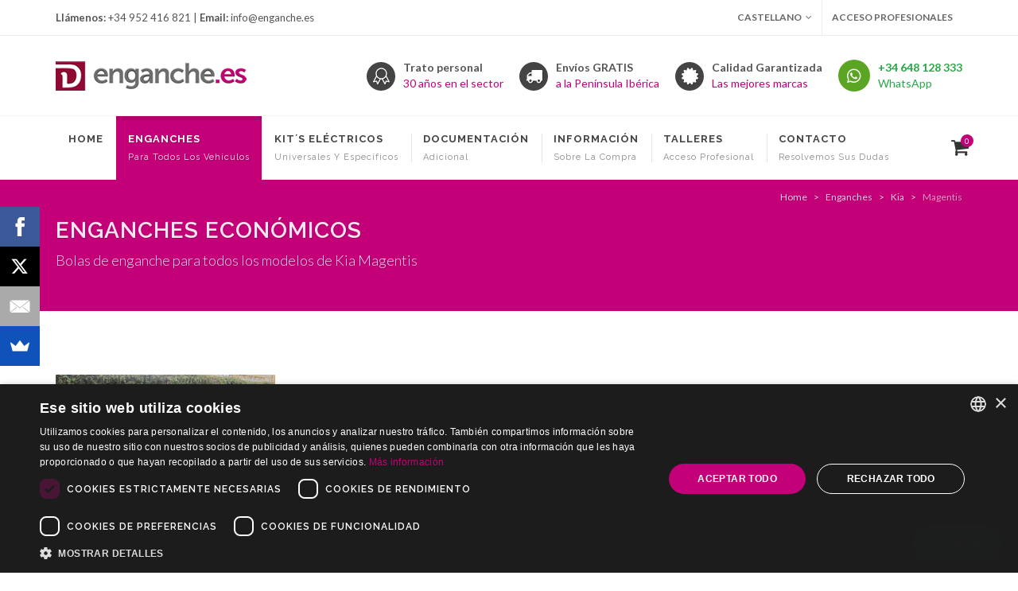

--- FILE ---
content_type: text/html; charset=UTF-8
request_url: https://www.enganche.es/enganches/kia/magentis
body_size: 5856
content:
<!DOCTYPE html>
<html dir="ltr" lang="es-ES">
<head>
<!-- Google Tag Manager -->
<script>(function(w,d,s,l,i){w[l]=w[l]||[];w[l].push({'gtm.start':
new Date().getTime(),event:'gtm.js'});var f=d.getElementsByTagName(s)[0],
j=d.createElement(s),dl=l!='dataLayer'?'&l='+l:'';j.async=true;j.src=
'https://www.googletagmanager.com/gtm.js?id='+i+dl;f.parentNode.insertBefore(j,f);
})(window,document,'script','dataLayer','GTM-TWLT3PTS');</script>
<!-- End Google Tag Manager -->
	<meta http-equiv="content-type" content="text/html; charset=UTF-8" />
	<meta name="author" content="Hipernet" />
    <meta name="description" content="Enganches fijos, enganches desmontables, bolas de remolque, para Kia Magentis Iva y portes incluidos en el precio. Certificación Europea CEE e Informe de conformidad gratis." />
    <meta name="keywords" content="Enganches, Enganche, Bola de enganche, Bola de remolque, enganche para remolque, kit eléctrico, remolques de carga económicos, portabicicletas, portacargas, Enganches y Remolques" />
	<meta property="og:image:width" content="1200" />
	<meta property="og:image:height" content="628" />
	<meta property="og:type" content="website" />
	<meta property="fb:app_id" content="1425932790902088">
	<meta property="og:title" content="Enganches para Kia Magentis" />
	<meta property="og:description" content="Enganches fijos, enganches desmontables, bolas de remolque, para Kia Magentis Iva y portes incluidos en el precio. Certificación Europea CEE e Informe de conformidad gratis." />
	<meta property="og:url" content="https://www.enganche.es/enganches/kia/magentis" />
	<meta property="og:locale" content="es-ES" />
	<meta property="og:locale:alternate" content="pt_PT" />
	<meta property="og:image" content="https://www.enganche.es/images/enganche/og-image.jpg" />
	<meta name="twitter:card" content="summary_large_image" />
	<meta name="twitter:site" content="@enganches_" />
	<link rel="apple-touch-icon" sizes="180x180" href="https://www.enganche.es/apple-touch-icon.png">
	<link rel="icon" type="image/png" sizes="32x32" href="https://www.enganche.es/favicon-32x32.png">
	<link rel="icon" type="image/png" sizes="16x16" href="https://www.enganche.es/favicon-16x16.png">
	<link rel="manifest" href="https://www.enganche.es/site.webmanifest">
	
	        <link rel="canonical" href="https://www.enganche.es/enganches/kia/magentis" />
	
	<link rel="alternate" hreflang="pt-pt" href="https://www.enganche.es/pt/engates/kia/magentis" />
    
    <link rel="alternate" hreflang="es-es" href="https://www.enganche.es/enganches/kia/magentis" />
    <link rel="alternate" hreflang="x-default" href="https://www.enganche.es/enganches/kia/magentis" />
			<!-- Stylesheets
	============================================= -->
	<link href="//fonts.googleapis.com/css?family=Lato:300,400,400i,700|Raleway:300,400,500,600,700|Crete+Round:400i" rel="stylesheet" type="text/css" />
	<link rel="stylesheet" href="https://www.enganche.es/css/bootstrap.css" type="text/css" />
	<link rel="stylesheet" href="https://www.enganche.es/css/style.css" type="text/css" />
	<link rel="stylesheet" href="https://www.enganche.es/css/dark.css" type="text/css" />
	<link rel="stylesheet" href="https://www.enganche.es/css/font-icons.css" type="text/css" />
	<link rel="stylesheet" href="https://www.enganche.es/css/animate.css" type="text/css" />
	<link rel="stylesheet" href="https://www.enganche.es/css/magnific-popup.css" type="text/css" />
    <link rel="stylesheet" href="https://www.enganche.es/css/components/radio-checkbox.css" type="text/css" />
	
    
    <link rel="stylesheet" href="https://www.enganche.es/css/responsive-03-01-24.css" type="text/css" />
	<!-- Colores del Documento
	============================================= -->
	<link rel="stylesheet" href="https://www.enganche.es/css/colors.css" type="text/css" />
	<!-- Personalizaciones JM del Documento
	============================================= -->
	<link rel="stylesheet" href="https://www.enganche.es/css/custom.css" type="text/css" />
	<meta name="viewport" content="width=device-width, initial-scale=1" />

	<!-- Document Title
	============================================= -->
	<title>Enganches para Kia Magentis</title>
	
    
   

</head>

<body class="stretched">
	<!-- Google Tag Manager (noscript) -->
<noscript><iframe src="https://www.googletagmanager.com/ns.html?id=GTM-TWLT3PTS"
height="0" width="0" style="display:none;visibility:hidden"></iframe></noscript>
<!-- End Google Tag Manager (noscript) -->
	<!-- Document Wrapper
	============================================= -->
	<div id="wrapper" class="clearfix"> 
  
  <!-- Top Bar
		============================================= -->
  <div id="top-bar">
    <div class="container clearfix">
      <div class="col_half nobottommargin d-none d-md-block">
        <p class="nobottommargin"><strong>Llámenos:</strong> +34 952 416 821 | <strong>Email:</strong> info@enganche.es</p>
      </div>
      <div class="col_half col_last fright nobottommargin"> 
        
        <!-- Top Links
					============================================= -->
        <div class="top-links">
          <ul>
            <!--<li><a href="#">USD</a>
								<ul>
									<li><a href="#">EUR</a></li>
									<li><a href="#">AUD</a></li>
									<li><a href="#">GBP</a></li>
								</ul>
							</li>-->
            <li>                <a href="#">CASTELLANO</a>
                                
              <ul>
              	                <li><a href="https://www.enganche.es/pt"><img src="https://www.enganche.es/images/icons/flags/portugal.png" alt="Portugu&ecirc;s"> PORTUGU&Ecirc;S</a></li>
                								<!--	<li><a href="#"><img src="https://www.enganche.es/images/icons/flags/german.png" alt="German"> DE</a></li>-->
              </ul>
            </li>
                        <li><a href="#">Acceso Profesionales</a>
              <div class="top-link-section">
                <form name="frm-login-cabecera"  id="top-login" method="post" action="https://www.enganche.es/autenticar">
                  <input type="hidden" name="zona" value="cabecera" />
                  <div class="input-group" id="top-login-username">
                    <div class="input-group-prepend">
                      <div class="input-group-text"><i class="icon-user"></i></div>
                    </div>
                    <input name="user" type="email" class="form-control" placeholder="Email address" required="">
                  </div>
                  <div class="input-group" id="top-login-password">
                    <div class="input-group-prepend">
                      <div class="input-group-text"><i class="icon-key"></i></div>
                    </div>
                    <input name="pass" type="password" class="form-control" placeholder="Contraseña" required="">
                  </div>
                  <label class="checkbox">
                    <!--<input type="checkbox" value="remember-me">Recordarme </label>-->
                  <button class="btn btn-danger btn-block" type="submit">Entrar</button>
                </form>
              </div>
            </li>
                      </ul>
        </div>
        <!-- .top-links end --> 
        
      </div>
    </div>
  </div>
  <!-- #top-bar end --> 
  
  <!-- Header
		============================================= -->
  <header id="header" class="static-sticky sticky-style-3">
    <div class="container clearfix"> 
      
      <!-- Logo
				============================================= -->
      <div id="logo"> <a href="https://www.enganche.es/" class="standard-logo" data-dark-logo="https://www.enganche.es/images/enganche/enganches-para-todos-losvehiculos-logo.png"><img src="https://www.enganche.es/images/enganche/enganches-para-todos-losvehiculos-logo.png" alt="Enganches para todos los vehículos"></a> <a href="#" class="retina-logo" data-dark-logo="https://www.enganche.es/images/enganche/enganches-para-todos-losvehiculos-logo.png"><img src="https://www.enganche.es/images/enganche/enganches-para-todos-losvehiculos-logo@2x.png" alt="Bola de remolque para todos los vehículos"></a> </div>
      <!-- #logo end -->
      
      <ul class="header-extras">
        <li> <i class="i-medium i-circled icon-line2-badge nomargin"></i>
          <div class="he-text"> Trato personal <span>30 años en el sector</span> </div>
        </li>
        <li> <i class="i-medium i-circled icon-truck2 nomargin"></i>
          <div class="he-text"> Envíos GRATIS <span>a la Península Ibérica</span> </div>
        </li>
        <li> <i class="i-medium i-circled icon-certificate nomargin"></i>
          <div class="he-text"> Calidad Garantizada <span>Las mejores marcas</span> </div>
        </li>
		<li>
			<a href="https://api.whatsapp.com/send?phone=+34648128333&amp;text=Contacto desde la Web" target="_blank" class="social-icon si-rounded si-colored si-evernote nomargin"> <i class="icon-whatsapp" style="margin-top:0px !important"></i></a>
<div class="he-text text-success"> +34 648 128 333 <span class="text-success">WhatsApp</span></div>
        </li>
      </ul>
    </div>
    <div id="header-wrap"> 
      
      <!-- Primary Navigation
				============================================= -->
      <nav id="primary-menu" class="sub-title style-2">
        <div class="container clearfix">
          <div id="primary-menu-trigger"><i class="icon-reorder"></i></div>
          <ul>
            <li ><a href="https://www.enganche.es/">
              <div>Home</div>
              <span>&nbsp;</span></a></li>
            <li class="current"><a href="https://www.enganche.es/enganches">
              <div>Enganches</div>
              <span>para todos los vehículos</span></a></li>
            <li ><a href="https://www.enganche.es/kits-electricos">
              <div>Kit´s eléctricos</div>
              <span>Universales y Específicos</span></a> </li>
			<li ><a href="https://www.enganche.es/varios">
              <div>Documentación</div>
              <span>adicional</span></a></li>
            
              
              
              
              <li class=" sub-menu"><a href="https://www.enganche.es/informacion"><div>Información</div><span>Sobre la compra</span></a>
									<ul>
										<li><a href="https://www.enganche.es/informacion#condiciones">Condiciones de Venta</a></li>
										<li><a href="https://www.enganche.es/aviso-legal">Aviso Legal</a></li>
										<li><a href="https://www.enganche.es/politica-privacidad">Política de Privacidad</a></li>
										<li><a href="https://www.enganche.es/preguntas-frecuentes">Preguntas Frecuentes</a></li>
									</ul>
								</li>
              
              
            <li ><a href="https://www.enganche.es/talleres">
              <div>Talleres</div>
              <span>Acceso Profesional</span></a></li>
                        <li ><a href="https://www.enganche.es/contacto">
              <div>Contacto</div>
              <span>Resolvemos sus dudas</span></a></li>
          </ul>
          
          <!-- Top Cart
						============================================= -->
          <div id="top-cart"> <a href="#" id="top-cart-trigger"><i class="icon-shopping-cart"></i><span id="cantidad_productos_en_carrito">0</span></a>
            <div class="top-cart-content">
              <div class="top-cart-title">
                <h4>Carrito</h4>
              </div>
              <div class="lista_carrito">
              	<div class="top-cart-items">

	</div>
	<div class="top-cart-action clearfix"> <span class="fleft top-checkout-price">0.00€</span>
      <a href="https://www.enganche.es/carrito"><button class="button button-3d button-small nomargin fright">Ver Carrito</button></a>
<script>
$('#cantidad_productos_en_carrito').html('');

</script>              </div>
              </div>
            </div>
          </div>
          <!-- #top-cart end --> 
          
          <!-- Top Search
						============================================= -->
          <div id="top-search">           </div>
          <!-- #top-search end --> 
          
        </div>
      </nav>
      <!-- #primary-menu end --> 
      
    </div>
  </header>
  <!-- #header end -->   
  <!-- Page Title
		============================================= -->
  <section id="page-title" class="page-title-dark">
    <div class="container clearfix">
      <h1>Enganches económicos</h1>
      <span>
	  	  Bolas de enganche para todos los modelos de Kia Magentis            </span>
      <ol class="breadcrumb">
                <li class="breadcrumb-item"><a href="https://www.enganche.es/">Home</a></li>
        <li class="breadcrumb-item"><a href="https://www.enganche.es/enganches">Enganches</a></li>
        
                <li class="breadcrumb-item "><a href="https://www.enganche.es/enganches/kia">Kia</a></li>
        		
		                 <li class="breadcrumb-item active">Magentis</li>
        		               
        
        
        
      </ol>
    </div>
  </section>
  <!-- #page-title end --> 
  
  <!-- Content
		============================================= -->
  <section id="content">
    <div class="content-wrap">
      <div class="container clearfix"> 
        
        <!-- Portfolio Filter
					============================================= --> 
        <!--<ul class="portfolio-filter d-none d-sm-block clearfix" data-container="#portfolio">

						<li class="activeFilter"><a href="#" data-filter="*">Ver Todas</a></li>
						<li><a href="#" data-filter=".pf-a">A</a></li>
						<li><a href="#" data-filter=".pf-b">B</a></li>
						<li><a href="#" data-filter=".pf-c">C</a></li>
						<li><a href="#" data-filter=".pf-d">D</a></li>
						<li><a href="#" data-filter=".pf-f">F</a></li>
						<li><a href="#" data-filter=".pf-g">G</a></li>
						<li><a href="#" data-filter=".pf-h">H</a></li>
						<li><a href="#" data-filter=".pf-i">I</a></li>
						<li><a href="#" data-filter=".pf-j">J</a></li>
						<li><a href="#" data-filter=".pf-k">K</a></li>
						<li><a href="#" data-filter=".pf-l">L</a></li>
						<li><a href="#" data-filter=".pf-m">M</a></li>
						<li><a href="#" data-filter=".pf-n">N</a></li>
						<li><a href="#" data-filter=".pf-o">O</a></li>
						<li><a href="#" data-filter=".pf-p">P</a></li>
						<li><a href="#" data-filter=".pf-q">Q</a></li>
						<li><a href="#" data-filter=".pf-r">R</a></li>
						<li><a href="#" data-filter=".pf-s">S</a></li>
						<li><a href="#" data-filter=".pf-t">T</a></li>
						<li><a href="#" data-filter=".pf-v">V</a></li>

					</ul>--> 
        <!-- #portfolio-filter end --> 
        
        <!--<div class="portfolio-shuffle" data-container="#portfolio">
						<i class="icon-random"></i>
					</div>-->
        
        <div class="clear"></div>
        
        <!-- Portfolio Items
					============================================= -->
        <div id="portfolio" class="portfolio grid-container clearfix">
        	          		<article class="portfolio-item pf-a">
            <div class="portfolio-image"> <a href="#"> <img src="https://www.enganche.es/thumbnail/vehiculo/3624_1440431480/enganche_kia_magentis_berlina_01_01_2006_a_30_11_2025.jpg" alt="Enganches económicos para KIA Magentis Berlina"> </a>
              <div class="portfolio-overlay"> <a href="https://www.enganche.es/popup-buscador/kia/magentis/berlina" data-lightbox="iframe" class="popup-buscador center-icon"  title="Enganches para KIA Magentis Berlina"><i class="icon-search"></i></a> </div>
            </div>
            <div class="portfolio-desc">
              <h3><a href="https://www.enganche.es/enganches/kia/magentis/berlina">KIA Magentis Berlina</a></h3>
              <span>Enganches económicos para KIA Magentis Berlina</span> </div>
          </article>
         	          
        </div>
        <!-- #portfolio end --> 
        
      </div>
    </div>
  </section>
  <!-- #content end --> 
  
  <!-- Footer
		============================================= -->
   <!-- Footer
		============================================= -->
  <footer id="footer" class="dark"> 
    
  
    <!-- Copyrights
			============================================= -->
    <div id="copyrights">
      <div class="container clearfix">
        <div class="col_half"> Copyrights &copy; 2019 Todos los Derechos Reservados Dilusur, S.L.<br>
          <div class="copyright-links"><a href="https://www.enganche.es/informacion#condiciones">Condiciones de Venta</a> / <a href="https://www.enganche.es/informacion#devoluciones">Condiciones de Devolución</a> / <a href="https://www.enganche.es/aviso-legal">Aviso Legal</a>/ <a href="https://www.enganche.es/politica-privacidad">Política de Privacidad</a>/ <a href="https://www.enganche.es/politica-cookies">Política de Cookies</a></div>
        </div>
        <div class="col_half col_last tright">
          <div class="fright clearfix"> <a href="https://www.facebook.com/enganche.es/" class="social-icon si-small si-borderless si-facebook"> <i class="icon-facebook"></i> <i class="icon-facebook"></i> </a> <a href="https://twitter.com/enganches_" class="social-icon si-small si-borderless si-twitter"> <i class="icon-twitter"></i> <i class="icon-twitter"></i> </a> <!--<a href="#" class="social-icon si-small si-borderless si-gplus"> <i class="icon-gplus"></i> <i class="icon-gplus"></i> </a> -->
            
           
          </div>
          <div class="clear"></div>
          <i class="icon-envelope2"></i> info@enganche.es <span class="middot">&middot;</span> <i class="icon-phone icon-headphones-alt"></i> +34 952 416 507<span class="middot">&middot;</span>+34 952 416 821 <span class="middot">&middot;</span> <i class="icon-whatsapp"></i> +34 648 128 333 </div>
      </div>
    </div>
    <!-- #copyrights end --> 
    
  </footer>
  <!-- #footer end --> 

		
  <div class="ui-widget">
  		<!--<div class="cookie-message ui-widget-header blue">
			Utilizamos cookies propias y de terceros para poder informarle sobre nuestros servicios mejorar y conocer sus hábitos de navegación y ofrecerle publicidad personalizada. Si acepta este aviso, continúa navegando o permanece en la web, consideraremos que acepta su uso.<br>Puede obtener más información, o bien conocer cómo cambiar la configuración, en nuestra <a href="https://www.enganche.es/politica-cookies" class="simple-ajax-popup">Política de cookies</a>
  		</div>-->
</div>  <!-- #footer end --> 
  
</div>
<!-- #wrapper end --> <!-- #wrapper end -->

	<!-- Go To Top
	============================================= -->
	<div id="gotoTop" class="icon-angle-up"></div>

	<!-- External JavaScripts
    
	============================================= -->
	<script type="text/javascript">
		var URL_BASE = "https://www.enganche.es/";
	</script>
	<script src="https://www.enganche.es/js/jquery.js"></script>
	<script src="https://www.enganche.es/js/plugins.js"></script>

	<!-- Footer Scripts
	============================================= -->
	<script src="https://www.enganche.es/js/functions.js?_=20251130235207"></script>
    <script src="https://www.enganche.es/js/custom.js?_=20251130235207"></script>
	<script>
  (function(i,s,o,g,r,a,m){i['GoogleAnalyticsObject']=r;i[r]=i[r]||function(){
  (i[r].q=i[r].q||[]).push(arguments)},i[r].l=1*new Date();a=s.createElement(o),
  m=s.getElementsByTagName(o)[0];a.async=1;a.src=g;m.parentNode.insertBefore(a,m)
  })(window,document,'script','//www.google-analytics.com/analytics.js','ga');

  ga('create', 'UA-50003657-1', 'auto');
  ga('send', 'pageview');

</script>
	<!--FIN GA UNIVERSAL INICIO GA4 -->
	<!-- Google tag (gtag.js) -->
<script async src="https://www.googletagmanager.com/gtag/js?id=G-SSBN34DBZV"></script>
<script>
  window.dataLayer = window.dataLayer || [];
  function gtag(){dataLayer.push(arguments);}
  gtag('js', new Date());

  gtag('config', 'G-SSBN34DBZV');
</script>
<!--FIN GA4 -->
	<script type="text/javascript">
	   $('.dropdown-item').on('click',  function(){
        var btnObj = $(this).parent().siblings('button');
        $(btnObj).text($(this).text());
        $(btnObj).val($(this).text());
	   });
	</script>
	<script>
		$(function() {
			$( "#processTabs" ).tabs({ show: { effect: "fade", duration: 400, active:5 } });
			$( ".tab-linker" ).click(function() {
				if($(this).attr('rel')==3){
						
				}
				$( "#processTabs" ).tabs("option", "active", $(this).attr('rel') - 1);
				return false;
			});
		});
	</script>
            <!--<script type="text/javascript">
window.$zopim||(function(d,s){var z=$zopim=function(c){z._.push(c)},$=z.s=
d.createElement(s),e=d.getElementsByTagName(s)[0];z.set=function(o){z.set.
_.push(o)};z._=[];z.set._=[];$.async=!0;$.setAttribute('charset','utf-8');
$.src='//v2.zopim.com/?22AC2b2hVoeMxXr3I4TSFJEH6BA5JfYh';z.t=+new Date;$.
type='text/javascript';e.parentNode.insertBefore($,e)})(document,'script');
</script>-->
	<!-- Start of  Zendesk Widget script -->
<script id="ze-snippet" src="https://static.zdassets.com/ekr/snippet.js?key=9d68e228-3cf1-4526-9c76-b9ee875bd12d"> </script>
<!-- End of  Zendesk Widget script -->
<script src="//load.sumome.com/" data-sumo-site-id="b43870509b83a9e3b4029262ea55eeaa8d499671b0fea3d7902f02b3974988d1" async="async"></script> 
  
 <!--   <link rel="stylesheet" type="text/css" href="https://www.enganche.es/js/cookie/jquery.cookieBar-master/cookieBar.css?_=1111116">
		<script src="https://www.enganche.es/js/cookie/jquery.cookieBar-master/jquery.cookieBar.js?_=111116"></script>
		<script type="text/javascript">
			$(document).ready(function() {
			$('.cookie-message').cookieBar();
			});
		</script>-->
</body>

</html>

--- FILE ---
content_type: text/css
request_url: https://www.enganche.es/css/custom.css
body_size: 1112
content:
/* ----------------------------------------------------------------
	Custom CSS

	Add all your Custom Styled CSS here for New Styles or
	Overwriting Default Theme Styles for Better Handling Updates
-----------------------------------------------------------------*/
/*MENU*/
@media (max-width: 1199.98px){
	#primary-menu.sub-title > ul > li > a span, #primary-menu.sub-title > div > ul > li > a span{display: none;}
}
#top-search a, #top-cart > a, #side-panel-trigger a, #primary-menu-trigger, #page-submenu-trigger {
	font-size: 24px;
}
/*TITKLE & BREADCRUMBS*/
/* Page Title - Dark
-----------------------------------------------------------------*/

#page-title.page-title-dark {
	background-color: #c40079;
	text-shadow: 1px 1px 1px rgba(0,0,0,0.15) !important;
	border-bottom: none;
}

#page-title.page-title-dark h1 { color: rgba(255,255,255,0.9) !important; }

#page-title.page-title-dark span { color: rgba(255,255,255,0.85); }

#page-title.page-title-dark .breadcrumb > .active { color: rgba(255,255,255,0.6); }

#page-title.page-title-dark .breadcrumb a { color: rgba(255,255,255,0.8); }

#page-title.page-title-dark .breadcrumb a:hover { color: rgba(255,255,255,0.95); }
.breadcrumb-item + .breadcrumb-item::before { padding-right: 0.5rem; color: rgba(255,255,255,0.8);
  content: ">";
}
/*HOME*/
/*BANNERS*/
.home-buscador {
	min-width: 100%;
	min-height: 100%;
	background-image: url("../images/enganche/buscar-enganches.jpg");
	background-position: bottom right;
	background-size: cover;
	padding: 20px;
	/*background-color: rgba(255, 255, 255, 0.8);*/
}
.banner-buscar{
	padding: 20px;
	background-color: rgba(255, 255, 255, 0.72);
}
.home-buscador h1, .home-buscador h2 {
	text-transform: uppercase;
	margin-bottom: 0;
	/*position: absolute;
	left: 30px;
	top: 20px;
	height: 50px;
	width: 95%;
	padding: 0 20px;*/
/*	background-color: rgba(255, 255, 255, 0.8);
	padding-top:5%;
	padding-left: 5%; */
	color: #c40079;
	/*text-shadow: 0 0 0.5em #fff, 0 0 0.5em #fff, 0 0 0.5em #fff;*/
}
.home-buscador h2 {
/*	top:70px;*/
}
.home-buscador .buscador{
	font-family: 'Raleway', sans-serif;
	/*position: absolute;
	left: 30px;
	top:120px;
	padding-left: 20px;
	width: 95%;
	min-height: 40%;*/
	/*background-color: rgba(255, 255, 255, 0.8);*/
}
/*FAQ-HOME*/
.dark .acctitle, .dark .acctitle i {font-size:1.4rem; color: #fff;}
.dark .accordion.accordion-border .acctitle,
.dark .accordion.accordion-border .acctitlec {
	/*border-color: #fff;
	line-height: 2rem;*/
	padding-left: 50px;
}
.dark .accordion.accordion-border .acc_content {
	padding-left: 50px;
	font-size: 1.2rem;
}
.dark .accordion.accordion-border { border-color: rgba(255,255,255,0.5); }

.dark .accordion.accordion-border .acctitle,
.dark .accordion.accordion-border .acctitlec { border-color: rgba(255, 255, 255, 0.5); }
/*ENGANCHES*/
.portfolio-desc{
	text-align: center;
	min-height: 120px;
}
/*Listado*/
 .spost .entry-image img {border:solid;}
.product-image img {height:auto;}
.product-1 .product-image {height: 250px;}
/*Ficha Enganche*/
.radio-style:checked + .radio-style-2-label:before {
	background: #c40079;}
/*FIN ENGANCHES*/
/*POPUP-BUSCADOR*/
.mpf-buscador .mfp-iframe-holder .mfp-content {max-width:700px;}
@media only screen and (max-width: 576px) {
	.buscador button span {
        display:none;
	}
	.buscador button {
        font-size: 12px;
	}
	.container.px-sm-0-buscar {padding-left: 0px !important;padding-right: 0px !important;}
	.home-buscador h1 {
		font-size: 18px;
	}
	.home-buscador h2 {
		font-size: 16px;
	}
}



--- FILE ---
content_type: text/plain
request_url: https://www.google-analytics.com/j/collect?v=1&_v=j102&a=1530172374&t=pageview&_s=1&dl=https%3A%2F%2Fwww.enganche.es%2Fenganches%2Fkia%2Fmagentis&ul=en-us%40posix&dt=Enganches%20para%20Kia%20Magentis&sr=1280x720&vp=1280x720&_u=IEBAAEABAAAAACAAI~&jid=1675538507&gjid=1289513448&cid=583869163.1764543130&tid=UA-50003657-1&_gid=312521144.1764543130&_r=1&_slc=1&z=1836596283
body_size: -450
content:
2,cG-SSBN34DBZV

--- FILE ---
content_type: application/x-javascript
request_url: https://www.enganche.es/js/custom.js?_=20251130235207
body_size: 6387
content:
// JavaScript Document
var $ = jQuery.noConflict();
var ejecutado = 0;
//$(window).on('load',function() {
	  $( ".marca_cls" ).on( "click", function(event) {
		  event.preventDefault();
		
			$("#marca_seleccionada").val('');
            $("#modelo_seleccionado").val('');
            $("#tipo_seleccionado").val('');
            $("#ano_seleccionado").val('');
            $("#mes_seleccionado").val('');
			
			$("#btn_modelos").text('Seleccione el  modelo de su vehículo');
			$("#btn_tipos").text('Seleccione el  tipo de su vehículo');
			$("#btn_anos").text('Seleccione el  año de su vehículo');
			$("#btn_meses").text('Seleccione el  mes de su vehículo');
			
			$("#btn_tipos").addClass('disabled');
			$("#btn_anos").addClass('disabled');
			$("#btn_meses").addClass('disabled');
			
			var marca = $(this).data('marca');
			var marca_nombre = $(this).data('nombre');
			$("#marca_seleccionada").val(marca);
			
			
			
			
			
			//alert (marca);
			$.ajax({
				url: URL_BASE+"ajax/get_modelos_por_marca/"+marca,
				success: function(result){
    				$("#modelos").html(result);
					$("#btn_modelos").removeClass('disabled');
					//$.getScript( URL_BASE+"js/custom.js", function( data, textStatus, jqxhr ) {});
					
					
					
        		}
			}); 
		 
	  
	  });
	  /*$( ".modelo_cls" ).on( "click", function() {
		  alert( $( this ).text() );
		});*/
	  $('#modelos').on('click','.modelo_cls',function(event) {
		  	event.preventDefault();
			var marca = $("#marca_seleccionada").val();
			var modelo = $(this).data('modelo');
			var modelo_nombre = $(this).data('nombre');
			$("#modelo_seleccionado").val(modelo);
			
			
			$("#btn_tipos").text('Seleccione el  tipo de su vehículo');
			$("#btn_anos").text('Seleccione el  año de su vehículo');
			$("#btn_meses").text('Seleccione el  mes de su vehículo');
			
			$("#btn_anos").addClass('disabled');
			$("#btn_meses").addClass('disabled');
			
			$("#tipo_seleccionado").val('');
            $("#ano_seleccionado").val('');
            $("#mes_seleccionado").val('');
			
			//alert (marca);
			$.ajax({
				url: URL_BASE+"ajax/get_tipos_por_marca_y_modelo/"+marca+"/"+modelo,
				success: function(result){
    				$("#tipos").html(result);
					$("#btn_tipos").removeClass('disabled');
					$("#btn_modelos").text(modelo_nombre);
					
					//$.getScript( URL_BASE+"js/custom.js", function( data, textStatus, jqxhr ) {});
					
        		}
			}); /*
			alert(marca+" "+modelo);*/
		 
	  
	  });
	  
	  $('#tipos').on('click','.tipo_cls',function(event) {
		  	event.preventDefault();
			var marca = $("#marca_seleccionada").val();
			var modelo = $("#modelo_seleccionado").val();
			var tipo = $(this).data('tipo');
			var tipo_nombre = $(this).data('tipo');
			$("#tipo_seleccionado").val(tipo);
			$("#btn_anos").text('Seleccione el año de su vehículo');
			$("#btn_meses").text('Seleccione el mes de su vehículo');
			
			$("#btn_meses").addClass('disabled');
            
			$("#ano_seleccionado").val('');
            $("#mes_seleccionado").val('');
			
			//alert (marca);
			$.ajax({
				url: URL_BASE+"ajax/get_annos_por_marca_y_modelo_y_tipo/"+marca+"/"+modelo+"/"+tipo,
				success: function(result){
    				$("#anos").html(result);
					$("#btn_anos").removeClass('disabled');
					$("#btn_tipos").text(tipo_nombre);
					
        		}
			}); 
		 
	  
	  });
	  $('#anos').on('click','.ano_cls',function(event) {
		  	event.preventDefault();
			var marca = $("#marca_seleccionada").val();
			var modelo = $("#modelo_seleccionado").val();
			var tipo = $("#tipo_seleccionado").val();
			var ano = $(this).data('ano');
			var ano_nombre = $(this).data('ano');
			$("#btn_meses").text('Seleccione el  mes de su vehículo');
			
			$("#ano_seleccionado").val(ano);
            $("#mes_seleccionado").val('');
			
			//alert (marca);
			$.ajax({
				url: URL_BASE+"ajax/get_meses_por_marca_y_modelo_y_tipo_y_annos/"+marca+"/"+modelo+"/"+tipo+"/"+ano,
				success: function(result){
    				$("#meses").html(result);
					if(result!=""){
						$('.btn-group-meses').css('display','');
						$("#btn_meses").removeClass('disabled');
					}else{
						$('.btn-group-meses').css('display','none');
						$('#btn_enviar').removeClass('hidden');
						$('#btn_enviar_popup').removeClass('hidden');
						$('#enlace').attr( "href",enlace() ); 
					}
					
					$("#btn_anos").text(ano_nombre);
					
        		}
			}); 
		 
	  
	  });
	  
	  $('#meses').on('click','.mes_cls',function(event) {
	  	var marca = $("#marca_seleccionada").val();
		var modelo = $("#modelo_seleccionado").val();
		var tipo = $("#tipo_seleccionado").val();
		var ano = $("#ano_seleccionado").val();
		var mes = $(this).data('mes');
		var mes_nombre = $(this).data('nombre');
		$("#btn_meses").text(mes_nombre);
		$("#mes_seleccionado").val(mes);
		$('#btn_enviar').removeClass('hidden');
		$('#btn_enviar_popup').removeClass('hidden');
		$('#enlace').attr( "href",enlace() ); 
		
	  });
	  $('#btn_enviar').on('click',function(event) {
		  var elem 	= 	$("#elem").val();
		  var marca 	= 	$("#marca_seleccionada").val();
		  var modelo 	= 	$("#modelo_seleccionado").val();
		  var tipo		= 	$("#tipo_seleccionado").val();
		  var ano 		= 	$("#ano_seleccionado").val();
		  var mes 		= 	$("#mes_seleccionado").val();
		  
		  var url = URL_BASE+elem+'/'+marca+"/"+modelo+"/"+tipo+"/"+ano;
		  if (mes!="") url+="/"+mes;
		  
		  $(location).attr('href', url);
	  
	  });
	  function enlace(){
		var tipo_producto 	= 	$("#tipo_producto_seleccionado").val();
		  var marca 	= 	$("#marca_seleccionada").val();
		  var modelo 	= 	$("#modelo_seleccionado").val();
		  var tipo		= 	$("#tipo_seleccionado").val();
		  var ano 		= 	$("#ano_seleccionado").val();
		  var mes 		= 	$("#mes_seleccionado").val();
		  
		  var url = URL_BASE+tipo_producto+'/'+marca+"/"+modelo+"/"+tipo+"/"+ano;
		  if (mes!="") url+="/"+mes;
		  return (url); 
	  }
	  /*$('#btn_enviar_popup').on('click',function(event) {
		  var tipo_producto 	= 	$("#tipo_producto_seleccionado").val();
		  var marca 	= 	$("#marca_seleccionada").val();
		  var modelo 	= 	$("#modelo_seleccionado").val();
		  var tipo		= 	$("#tipo_seleccionado").val();
		  var ano 		= 	$("#ano_seleccionado").val();
		  var mes 		= 	$("#mes_seleccionado").val();
		  
		  var url = URL_BASE+tipo_producto+'/'+marca+"/"+modelo+"/"+tipo+"/"+ano;
		  if (mes!="") url+="/"+mes;
		  
		  //$(location).attr('href', url);
		  // similar behavior as an HTTP redirect
		  //window.location.replace(url);
			
			// similar behavior as clicking on a link
		  //window.location.href = url;
		  window.top.location.replace(url);
		  //window.top.location.href(url);
	  
	  });*/
	  
	  $('.btn-insertar-producto-en-carrito').on('click', function (event) {
        //var cart = $('.shopping-cart');
		var enviar_extra=0;
        event.preventDefault();
		
		var pantalla = $(this).data('pantalla');
		//alert($(this).data('id'));
		//return;
		var cart = $('#top-cart');
		if (pantalla=="listado"){
			var id= $(this).data('id');
			var tipo_elemento   = $('#tipo_elemento_'+id).val();
			var nombre          = $('#nombre_'+id).val();
			var marca           = $('#marca_id_ficha_'+id).val();
			var modelo          = $('#modelo_ficha_'+id).val();
			var tipo            = $('#tipo_ficha_'+id).val();
			var ano             = $('#ano_ficha_'+id).val();
			var mes             = $('#mes_ficha_'+id).val();
			var codigo          = $('#codigo_ficha_'+id).val();
			var precio          = $('#precio_ficha_'+id).val();
			var precio_cliente  = $('#precio_cliente_'+id).val();
			var portes          = $('#portes_ficha_'+id).val();
			var descuento       = $('#descuento_ficha_'+id).val();
			
			var iva            = $('#iva_ficha_'+id).val();
			var cantidad       = $('#cantidad_'+id).val();
			
			
			var codigo_kit     		= "";
			var nombre_kit      	= "";
			var precio_kit      	= "";
			var precio_cliente_kit  = "";
			var portes_kit          = "";
			var descuento_kit       = "";
			var cantidad_kit    		= "";
			var imagen                 = $('.img-thumbnail-'+id).attr("src");
			var imgtodrag = $('.img-thumbnail-'+id);
		}else if (pantalla=="ficha-enganche" || pantalla=="popup-enganche"){
			var id= $(this).data('id');
			var tipo_elemento   = 'enganche';
			var nombre          = $('#nombre').val();
			var marca           = $('#marca_id_ficha').val();
			var modelo          = $('#modelo_ficha').val();
			var tipo            = $('#tipo_ficha').val();
			var ano             = $('#ano_ficha').val();
			var mes             = $('#mes_ficha').val();
			var codigo          = $('#codigo_ficha').val();
			var precio          = $('#precio_ficha').val();
			var precio_cliente  = $('#precio_cliente').val();
			var portes          = $('#portes_ficha').val();
			var descuento       = $('#descuento_ficha').val();
			
			var iva            = $('#iva_ficha').val();
			var cantidad       = $('#cantidad').val();
			
			
			var codigo_kit     		= "";
			var nombre_kit      	= "";
			var precio_kit      	= "";
			var precio_cliente_kit  = "";
			var portes_kit          = "";
			var descuento_kit       = "";
			var cantidad_kit    		= "";
			var imagen                 = $('.img-thumbnail').attr("src");
			var imgtodrag = $('.img-thumbnail');
		}else if (pantalla=="ficha-kit" || pantalla=="ficha" || pantalla=="carrito"){
			var id= $(this).data('id');
			var tipo_elemento   = 'kit';
			if (pantalla=="ficha") tipo_elemento   = 'enganche_kit';
			var nombre          = $('#nombre').val();
			var marca           = $('#marca_id_ficha').val();
			var modelo          = $('#modelo_ficha').val();
			var tipo            = $('#tipo_ficha').val();
			var ano             = $('#ano_ficha').val();
			var mes             = $('#mes_ficha').val();
			var codigo          = $('#codigo_ficha').val();
			var precio          = $('#precio_ficha').val();
			var precio_cliente  = $('#precio_cliente').val();
			var portes          = $('#portes_ficha').val();
			var descuento       = $('#descuento_ficha').val();
			
			var iva            = $('#iva_ficha').val();
			var cantidad       = $('#cantidad').val();
			
			if (pantalla=="ficha-kit" || pantalla=="carrito") codigo_kit  = $(this).data('id');
			else var codigo_kit     	= $("input[name=codigo_kits]:radio:checked").val();
			//alert (codigo_kit);
			//return;
			if (codigo_kit!="" && typeof codigo_kit != "undefined"){
				
				var nombre_kit     			= $('#nombre_kit-'+codigo_kit).val().replace("+","**");
				var precio_kit     			= $('#precio_kit-'+codigo_kit).val();
				var precio_cliente_kit     	= $('#pcliente-'+codigo_kit).val();
				var portes_kit             	= $('#portes_kit-'+codigo_kit).val();
				var descuento_kit          	= $('#descuento_kit-'+codigo_kit).val();
				var cantidad_kit    		= $('#cantidad-'+codigo_kit).val();
                if( $('#chk-extra').prop('checked') ) {
                    
                   $('#btn-enviar-auxiliar').trigger('click');
                   
                }
			}else{
				tipo_elemento   = 'enganche';
				var codigo_kit     		= "";
				var nombre_kit      	= "";
				var precio_kit      	= "";
				var precio_cliente_kit  = "";
				var portes_kit          = "";
				var descuento_kit       = "";
				var cantidad_kit    	= "";
				var imagen              = $('.img-thumbnail-'+id).attr("src");
				var imgtodrag 			= $('.img-thumbnail');
			}
			var imagen                 = $('.img-thumbnail-kit').attr("src");
			var imgtodrag = $('.img-thumbnail-kit');
			if (pantalla=="ficha"){ 
				imagen                 = $('.img-thumbnail').attr("src");
				imgtodrag 			   = $('.img-thumbnail');
			}
		}
		
		/*var codigo_kit     = $("input[name=codigo_kits]:radio:checked").val();
		var nombre_kit     = $("input[name=codigo_kits]:radio:checked").data('nombre_kits').replace("+","**");
		var precio_kit     = $("input[name=codigo_kits]:radio:checked").data('precio_kits');
		var precio_cliente_kit     = $("input[name=codigo_kits]:radio:checked").data('pcliente');
		var portes_kit             = $("input[name=codigo_kits]:radio:checked").data('portes_kits');
		var descuento_kit          = $("input[name=codigo_kits]:radio:checked").data('descuento_kits');*/
		
		
		var data = 'tipo_elemento='+tipo_elemento+'&nombre='+nombre+'&marca='+marca+'&modelo='+modelo+'&tipo='+tipo+'&ano='+ano+'&mes='+mes+'&codigo='+codigo+'&precio='+precio+'&portes='+portes+'&descuento='+descuento+'&iva='+iva+'&cantidad='+cantidad+'&nombre_kit='+nombre_kit+'&codigo_kit='+codigo_kit+'&precio_kit='+precio_kit+'&portes_kit='+portes_kit+'&descuento_kit='+descuento_kit+'&imagen='+imagen+'&precio_cliente='+precio_cliente+'&precio_cliente_kit='+precio_cliente_kit+'&cantidad_kit='+cantidad_kit;
				
		//var imgtodrag = $('.img-thumbnail-'+id);
		if ( pantalla!="popup-enganche" && pantalla!="carrito" ){/*&& typeof $(this).data('noeffect')===undefined*/
        if (imgtodrag) {
            var imgclone = imgtodrag.clone()
                .offset({
                top: $(this).offset().top,
                left: $(this).offset().left
            })
                .css({
                'opacity': '0.5',
                    'position': 'absolute',
                    'height': '150px',
                    'width': '150px',
                    'z-index': '100'
            })
                .appendTo($('body'))
                .animate({
                	'top': cart.offset().top + 10,
                    'left': cart.offset().left + 10,
                    'width': 75,
                    'height': 75
            }, 1000,'easeOutCirc');
            
            /*setTimeout(function () {
                cart.effect("shake", {
                    times: 2
                }, 200);
            }, 1500);*/
			
            imgclone.animate({
                'width': 0,
                'height': 0
            }, function () {
                $(this).detach()
            });
			
        }
		//$('.cestita').html(parseInt($('.cestita').html())+1);
		/*Aqui tengo que insertar en el carrito */
		}
		jQuery.ajax({
			type: "POST",
			url: URL_BASE+"ajax/insertar_producto_en_carrito",
			data: data,
            async: false,
			success: function(result) {
				//if (pantalla!="popup-enganche")
				jQuery('.lista_carrito').html(result);
                jQuery('#gotoTop').trigger('click');
                jQuery('#top-cart-trigger').trigger('click');
                setTimeout(function() { jQuery('#top-cart-trigger').trigger('click');}, 3000);
                //jQuery('#top-cart-trigger').addClass('top-cart-open');
                /*if ( enviar_extra === 1 ){ enviar_extra = 0;
                                          setTimeout(function() { $('#btn-enviar-auxiliar').trigger('click');}, 2000);
                                            
                                          
                                         }*/
			}
		});
		jQuery.ajax({
			type: "POST",
			url: URL_BASE+"ajax/productos_en_carrito",
			data: data,
			success: function(result) {
				
				if (pantalla=="popup-enganche")parent.location.reload();
				else if (pantalla=='carrito'){
                    setTimeout(function() { 
                            window.location.reload();
                        }, 2000);
                    }/**/
                else 
				jQuery('#cantidad_productos_en_carrito').html(result);
                
			}
		});
		
		/**/
		return false;
    });
	  

      $('#btn-enviar-auxiliar').on('click', function (event) {
        //var cart = $('.shopping-cart');
		event.preventDefault();
		
		var pantalla = $(this).data('pantalla');
		//alert($(this).data('id'));
		//return;
		var cart = $('#top-cart');
		
		if (pantalla=="ficha-kit" ){
			var id= $(this).data('id');
			var tipo_elemento   = 'kit';
			if (pantalla=="ficha") tipo_elemento   = 'enganche_kit';
			var nombre          = $('#nombre').val();
			var marca           = $('#marca_id_ficha').val();
			var modelo          = $('#modelo_ficha').val();
			var tipo            = $('#tipo_ficha').val();
			var ano             = $('#ano_ficha').val();
			var mes             = $('#mes_ficha').val();
			var codigo          = $('#codigo_ficha').val();
			var precio          = $('#precio_ficha').val();
			var precio_cliente  = $('#precio_cliente').val();
			var portes          = $('#portes_ficha').val();
			var descuento       = $('#descuento_ficha').val();
			
			var iva            = $('#iva_ficha').val();
			var cantidad       = $('#cantidad').val();
			
			if (pantalla=="ficha-kit" ) codigo_kit  = $(this).data('id');
			else var codigo_kit     	= $("input[name=codigo_kits]:radio:checked").val();
			//alert (codigo_kit);
			//return;
			if (codigo_kit!="" && typeof codigo_kit != "undefined"){
				
				var nombre_kit     			= $('#nombre_kit-'+codigo_kit).val().replace("+","**");
				var precio_kit     			= $('#precio_kit-'+codigo_kit).val();
				var precio_cliente_kit     	= $('#pcliente-'+codigo_kit).val();
				var portes_kit             	= $('#portes_kit-'+codigo_kit).val();
				var descuento_kit          	= $('#descuento_kit-'+codigo_kit).val();
				var cantidad_kit    		= $('#cantidad-'+codigo_kit).val();
                
			}else{
				tipo_elemento   = 'enganche';
				var codigo_kit     		= "";
				var nombre_kit      	= "";
				var precio_kit      	= "";
				var precio_cliente_kit  = "";
				var portes_kit          = "";
				var descuento_kit       = "";
				var cantidad_kit    	= "";
				var imagen              = $('.img-thumbnail-'+id).attr("src");
				var imgtodrag 			= $('.img-thumbnail');
			}
			var imagen                 = $('.img-thumbnail-kit').attr("src");
			var imgtodrag = $('.img-thumbnail-kit');
			if (pantalla=="ficha"){ 
				imagen                 = $('.img-thumbnail').attr("src");
				imgtodrag 			   = $('.img-thumbnail');
			}
		}
		
		/*var codigo_kit     = $("input[name=codigo_kits]:radio:checked").val();
		var nombre_kit     = $("input[name=codigo_kits]:radio:checked").data('nombre_kits').replace("+","**");
		var precio_kit     = $("input[name=codigo_kits]:radio:checked").data('precio_kits');
		var precio_cliente_kit     = $("input[name=codigo_kits]:radio:checked").data('pcliente');
		var portes_kit             = $("input[name=codigo_kits]:radio:checked").data('portes_kits');
		var descuento_kit          = $("input[name=codigo_kits]:radio:checked").data('descuento_kits');*/
		
		
		var data = 'tipo_elemento='+tipo_elemento+'&nombre='+nombre+'&marca='+marca+'&modelo='+modelo+'&tipo='+tipo+'&ano='+ano+'&mes='+mes+'&codigo='+codigo+'&precio='+precio+'&portes='+portes+'&descuento='+descuento+'&iva='+iva+'&cantidad='+cantidad+'&nombre_kit='+nombre_kit+'&codigo_kit='+codigo_kit+'&precio_kit='+precio_kit+'&portes_kit='+portes_kit+'&descuento_kit='+descuento_kit+'&imagen='+imagen+'&precio_cliente='+precio_cliente+'&precio_cliente_kit='+precio_cliente_kit+'&cantidad_kit='+cantidad_kit;
				
		//var imgtodrag = $('.img-thumbnail-'+id);
		if ( pantalla!="popup-enganche" && pantalla!="carrito" ){/*&& typeof $(this).data('noeffect')===undefined*/
        if (imgtodrag) {
            var imgclone = imgtodrag.clone()
                .offset({
                top: $(this).offset().top,
                left: $(this).offset().left
            })
                .css({
                'opacity': '0.5',
                    'position': 'absolute',
                    'height': '150px',
                    'width': '150px',
                    'z-index': '100'
            })
                .appendTo($('body'))
                .animate({
                	'top': cart.offset().top + 10,
                    'left': cart.offset().left + 10,
                    'width': 75,
                    'height': 75
            }, 1000,'easeOutCirc');
            
            /*setTimeout(function () {
                cart.effect("shake", {
                    times: 2
                }, 200);
            }, 1500);*/
			
            imgclone.animate({
                'width': 0,
                'height': 0
            }, function () {
                $(this).detach()
            });
			
        }
		//$('.cestita').html(parseInt($('.cestita').html())+1);
		/*Aqui tengo que insertar en el carrito */
		}
        //if(ejecutar===0){
		jQuery.ajax({
			type: "POST",
			url: URL_BASE+"ajax/insertar_producto_en_carrito",
			data: data,
			success: function(result) {
				//if (pantalla!="popup-enganche")
				jQuery('.lista_carrito').html(result);
                $('#chk-extra').prop('checked',true);
                ejecutar=1;
			}
		});
		jQuery.ajax({
			type: "POST",
			url: URL_BASE+"ajax/productos_en_carrito",
			data: data,
			success: function(result) {
				
				if (pantalla=="popup-enganche")parent.location.reload();
				else if (pantalla=='carrito'){
                    setTimeout(function() { 
                            window.location.reload();
                        }, 2000);
                    }/**/
                else 
				jQuery('#cantidad_productos_en_carrito').html(result);
                
			}
		});
		/*}else{
            ejecutar=0;
        } 
		*/
		return false;
    });
	  $('#paisi').on('change', function (event) {
		  var id = $(this).val();
			$.ajax({
				type: "POST",
				url: URL_BASE+"ajax/cambiar_regiones",
				data : {'id' : id},
				success: function(result){
					if (result=="") $("#provinciai").css('visibility','hidden');
					else $("#provinciai").css('visibility','visible');
    				$("#provinciai").html(result);
					/*if(result!=""){
						$('.btn-group-meses').css('display','');
						$("#btn_meses").removeClass('disabled');
					}else{
						$('.btn-group-meses').css('display','none');
						$('#btn_enviar').removeClass('hidden');
					}
					
					$("#btn_anos").text(ano_nombre);
					$('#contenido-popup-buscador').html(result);*/
					
        		}
			}); 
	  });  
	  
	  $('.btn-datos-envio').on('click',function(event) {
			event.preventDefault();
			if($("#misma_entrega").is(':checked')) {
					
							var provincia = $('#provincia').prop('selectedIndex'); 
							var pais = $('#pais').prop('selectedIndex');
							console.log("Valor : "+$("input[name=pais_select]").val());
							var direccion = $("#direccion").val();
							var ciudad = $("#ciudad").val();
							var cp = $("#cp").val();
							$("#direccion1").val(direccion);
							$("#ciudad1").val(ciudad);
					
					
							jQuery.ajax({
								type: "POST",
								url: URL_BASE+"ajax/select_provincias",
								data: { pais : $('#pais').val(), i :$('#provincia').val()},
								success: function(result) {
									jQuery('#provincia1').html(result);
										
									}
							});
							/*jQuery.ajax({
								type: "POST",
								url: "modulos/ajax/listado_paises.php",
								data: 'i='+pais,
								success: function(result) {
									jQuery('#pais1').html(result);
										
									}
							});
							*/
							//$('#pais1').trigger('refresh');
							//$('#provincia1').trigger('refresh');
					
							$("#cp1").val(cp);
							//alert($("input[name=pais_select]").val());
							if ($("input[name=pais_select]").val()==1){
								$('#select_provincia1').css('display','');
								$('#select_provincia2').css('display','none');
								$('.required_provincia').css('display','');
								$('#pais1_select').val(1);
								$('#provincia1_1').val($('#provincia_1').val());
								$('#pais1_chg').html('<select name="pais1" class="sm-form-control"  id="pais1" onchange="cambiaPaisEntrega(this.value);"><option>España</option><option selected>Portugal</option><option>Andorra</option><option>Gibraltar</option></select>');
							}else if ($("input[name=pais_select]").val()==2){
								$('#select_provincia1').css('display','none');
								$('#select_provincia2').css('display','');
								$('.required_provincia').css('display','none');
								$('#pais1_select').val(2);
								$('#provincia1_1').val($('#provincia_1').val());
								$('#pais1_chg').html('<select name="pais1" class="sm-form-control"  id="pais1" onchange="cambiaPaisEntrega(this.value);"><option>España</option><option>Portugal</option><option selected>Andorra</option><option>Gibraltar</option></select>');
								
							}else if ($("input[name=pais_select]").val()==3){
								$('#select_provincia1').css('display','none');
								$('#select_provincia2').css('display','');
								$('.required_provincia').css('display','none');
								$('#pais1_select').val(1);
								$('#provincia1_1').val($('#provincia_1').val());
								$('#pais1_chg').html('<select name="pais1" id="pais1" class="sm-form-control"  onchange="cambiaPaisEntrega(this.value);"><option>España</option><option>Portugal</option><option>Andorra</option><option selected>Gibraltar</option></select>');
								
							}else{
								$('#select_provincia1').css('display','');
								$('#select_provincia2').css('display','none');
								$('.required_provincia').css('display','');
								$('#pais1_select').val(0);
							}
				}
			
			//alert($("#pais").val()+" "+$("#provincia").val());
			var tmp=$("#pais_select").val();
			if (tmp<0) tmp=0;
			jQuery.ajax({
			type: "POST",
			url: URL_BASE+"ajax/recalcular_region",
			data:  {pais : tmp, provincia: $("#provincia").val()},
			success: function(result) {
				
				/*if (pantalla=="popup-enganche")parent.location.reload();
				else 
				jQuery('#cantidad_productos_en_carrito').html(result);*/
				$('#total_compra').html(result);
			}
		});
			
			
	  });
	$('.btn-datos-envio-paso3').on('click',function(event) {
			event.preventDefault();
			
			//alert($("#pais").val()+" "+$("#provincia").val());
			var tmp=$("#pais1").val();
			if (tmp<0) tmp=0;
			jQuery.ajax({
			type: "POST",
			url: URL_BASE+"ajax/recalcular_region_paso3",
			data:  {pais : tmp, provincia: $("#provincia1").val()},
			success: function(result) {
				
				/*if (pantalla=="popup-enganche")parent.location.reload();
				else 
				jQuery('#cantidad_productos_en_carrito').html(result);*/
				$('#total_compra').html(result);
			}
		});
			
			
	  });
	  $(document).ready(function() {
		/*$('.popup-buscador').on('click',function(event) {
			event.preventDefault();
			alert($(this).data('marca'));
        $.ajax({
				url: URL_BASE+"popup-buscador",
				success: function(result){
    				/*$("#meses").html(result);
					if(result!=""){
						$('.btn-group-meses').css('display','');
						$("#btn_meses").removeClass('disabled');
					}else{
						$('.btn-group-meses').css('display','none');
						$('#btn_enviar').removeClass('hidden');
					}
					
					$("#btn_anos").text(ano_nombre);
					*/
					/*$('#contenido-popup-buscador').html(result);
					
        		}
			}); 
		});
        */
      });
	  $(".btn-accion").click(function(){
  	  		
			var i = $(this).data('i');
			var accion = $(this).data('accion');
			$.ajax({
				type: "POST",
				url: URL_BASE+"ajax/modificar_carrito",
				data : {'i' : i, 'accion': accion},
				success: function(result){
    				location.reload();
					
        		}
			}); 	
	  });/**/
	  $(".plus").click(function(){
  	  		
			var i = $(this).data('i');
			var accion = $(this).data('accion');
			$.ajax({
				type: "POST",
				url: URL_BASE+"ajax/modificar_carrito",
				data : {'i' : i, 'accion': accion},
				success: function(result){
    				location.reload();
					
        		}
			}); 	
	  });/**/
	  
	  $('input[name=payments]').click(function(){
		 $(".nodepaypal").css('display','');
		 $(".depaypal").css('display','none');
		 if($(this).val()=="paypal"){
			$(".nodepaypal").css('display','none');
		 	$(".depaypal").css('display','');
		 }
	  });
	  $(".btn-autenticar").click(function(){
  	  		
			var user = $('#user-carrito').val();
			var pass = $('#pass-carrito').val();
			var zona = "carrito";
			$.ajax({
				type: "POST",
				url: URL_BASE+"autenticar",
				data : {'user' : user, 'pass': pass, 'zona': zona},
				success: function(result){
    				if (result =="OK")location.reload();
					else alert(result);
        		}
			}); 	
	  });/**/
	  
	  
	  /********************************************************************CARRITO***************************************************/
	 
	 function cambiaPais(valor){
		
		if (valor=="Andorra"){
			$('#select_provincia').css('display','none');
			$('#select_provincia0').css('display','');
			$('#pais_select').val(2);
		}else if (valor=="Gibraltar"){
			$('#select_provincia').css('display','none');
			$('#select_provincia0').css('display','');
			$('#pais_select').val(3);
		}else{
			$('#select_provincia').css('display','');
			$('#select_provincia0').css('display','none');
			if (valor=="Portugal"){
				$('#pais_select').val(1);
			}else{
				$('#pais_select').val(0);
			}
			$.ajax({  
					url: URL_BASE+'ajax/select_provincias',
					type:'POST',
					data:{ pais : $('#pais').val()  },  
					success: function(result) { 
						$("#provincia").html(result);
						//$('#provincia').trigger('refresh');
					}  
				});
		
		}
	}
	
	function cambiaPaisEntrega(valor){
		
		var pais=1;
		var provincia = '';
		if ( valor=="Andorra" || valor=="Gibraltar"){
			$('#select_provincia1').css('display','none');
			$('#select_provincia2').css('display','');
			
			$('.required_provincia').css('display','none');
			$('#pais1_select').val(1);
			
			if(valor=="Andorra")	pais=3;
			else if (pais=="Gibraltar") pais=8;
			
		}else{
			
			$.ajax({  
					url: 'ajax/select_provincias',
					type:'POST',
					data:{ pais : $('#pais1').val()  },  
					success: function(result) { 
						$("#provincia1").html(result);
						//$('#provincia1').trigger('refresh');
					}  
				}); 
			$('#select_provincia1').css('display','');
			$('#select_provincia2').css('display','none');
			$('.required_provincia').css('display','none');
			if(valor=="Portugal"){	
				pais=2;
				$('#pais1_select').val(1);
			}else{
				$('#pais1_select').val(0);
			}
			 
		
		}
	
		/*$.ajax({
			type: "POST",
			url: "ajax/calcular_total",
			data: 'pais='+pais+'&provincia='+provincia,
			success: function(result) {
				//$('#capa_resultado').html(result);
				// location.reload();
				}
		});*/
	}
	$('#provincia1').change(function(){
		var select_pais = document.getElementById("pais");
		var pais = select_pais.options[select_pais.selectedIndex].value;
		var pais=1;
		
		if(pais=="Portugal")	pais=2;
		else if (pais=="Andorra") pais=3;
		else if (pais=="Gibraltar") pais=8;
	
		/*$.ajax({
			type: "POST",
			url: "ajax/calcular_total",
			data: 'pais='+pais+'&provincia='+$(this).val(),
			success: function(result) {
				
				}
		});
        */
		
	});
	
	$('.btn-enviar-contacto').on('click', function (event) {
        //var cart = $('.shopping-cart');
		event.preventDefault();
		var error = 0;
		
		if ($('#nombre').val()=="" || $('#nombre').val().length<4 ){ 
			
			error = 1;
		}
		if ($('#email').val()=="" || $('#email').val().length<4 ){ 
			
			error = 1;
		}
		if ($('#telefono').val()=="" || $('#telefono').val().length<9 ){ 
			
			error = 1;
		}
        if( !$('#he_leido').prop('checked') ) {
            error = 2;
        }
		if (error==0){
			jQuery.ajax({
				type: "POST",
				url: URL_BASE+"ajax/enviar_contacto",
				data: $('#frm_contacto').serialize(),
				success: function(result) {
					$('#frm_contacto').trigger("reset");
					$('#mensaje').css('display','');
					}
			});
		}else{
            if (error==1) alert('Debe rellenar todos los campos.');
            if (error==2) alert('Debe haber leido la política de privacidad.');
		}
		
		
		return false;
    });
	$('.btn-enviar-alta-taller').on('click', function (event) {
        //var cart = $('.shopping-cart');
		event.preventDefault();
		var error = 0;
		
		//alert($('#nombre').val().length);
		if ($('#nombre').val()=="" || $('#nombre').val().length<4 ){ 
			
			error = 1;
		}
		if ($('#email').val()=="" || $('#email').val().length<4 ){ 
			
			error = 1;
		}
		if ($('#telefono').val()=="" || $('#telefono').val().length<9 ){ 
			
			error = 1;
		}
		if ($('#empresa').val()=="" || $('#empresa').val().length<3 ){ 
			
			error = 1;
		}
		if ($('#cif').val()=="" || $('#cif').val().length<8 ){ 
			
			error = 1;
		}
		if ($('#direccion').val()=="" || $('#direccion').val().length<3 ){ 
			
			error = 1;
		}
        var testEmail = /^[A-Z0-9._%+-]+@([A-Z0-9-]+\.)+[A-Z]{2,4}$/i;
        if (!testEmail.test($('#email').val())){
           error = 2; 
        }
        if( !$('#he_leido').prop('checked') ) {
            error = 3;
        }
		
		if (error==0){
			jQuery.ajax({
				type: "POST",
				url: URL_BASE+"ajax/enviar_alta_talleres",
				data: $('#frm_alta_taller').serialize(),
				success: function(result) {
					$('#frm_alta_taller').trigger("reset");
					$('#mensaje').css('display','');
					//jQuery('.msg').html('<div class="alert alert2 alert2-success fade in"><button class="close" type="button" data-dismiss="alert">×</button>Mensaje enviado correctamente.</div>');
					}
			});
		}else{
			if (error==1) alert('Debe rellenar todos los campos obligatorios.');
            else if (error==2) alert('Formato de email incorrecto.');
            else if (error==3) alert('Debe haber leido la política de privacidad.');
		}
		
		
		return false;
    });
	$('#pais').on('change', function (event) {
		 if ($(this).val()=="Portugal"){
			 html="<option>A coruña</option>";
			 
			html="<option >Distrito de Vila Real</option>";
			html+="<option >Distrito de Braga</option>";
			html+="<option>Distrito de Coimbra</option>";
			html+="<option >Distrito de Oporto</option>";
			html+="<option >Distrito de Viseu</option>";
			html+="<option>Distrito de Lisboa</option>";
			html+="<option >Distrito de Évora</option>";
			html+="<option >Distrito de Guarda</option>";
			html+="<option >Distrito de Faro</option>";
			html+="<option >Distrito de Bragança</option>";
			html+="<option >Distrito de Portalegre</option>";
			html+="<option >Distrito de Beja</option>";
			html+="<option >Distrito de Leiria</option>";
			html+="<option >Distrito de Aveiro</option>";
			html+="<option >Distrito de Castelo Branco</option>";
			html+="<option >Distrito de Santarém</option>";
			html+="<option >Distrito de Viana do Castelo</option>";
			html+="<option >Distrito de Setúbal</option>";
			html+="<option >Azores (Terceira)</option>";
			html+="<option >Azores (Sao Miguel)</option>";
			html+="<option >Azores (Graciosa)</option>";
			html+="<option >Azores (Faial)</option>";
			html+="<option >Azores (Sao Jorge)</option>";
			html+="<option >Azores (Santa María)</option>";
			html+="<option >Azores (Pico)</option>";
			html+="<option >Azores (Corvo)</option>";
			html+="<option >Madeira (Funchal)</option>";
			html+="<option >Madeira (Porto Santo)</option>";



			 
			 
		 }else{
			  html="<option>A coruña</option>";
              html+="<option>Álava</option>";
              html+="<option>Albacete</option>";
              html+="<option>Alicante</option>";
              html+="<option>Almería</option>";
              html+="<option>Asturias</option>";
              html+="<option>Ávila</option>";
              html+="<option>Badajoz</option>";
              html+="<option>Barcelona</option>";
              html+="<option>Burgos</option>";
              html+="<option>Cáceres</option>";
              html+="<option>Cádiz</option>";
              html+="<option>Cantabria</option>";
              html+="<option>Castellón</option>";
              html+="<option>Ciudad Real</option>";
              html+="<option>Córdoba</option>";
              html+="<option>Cuenca</option>";
              html+="<option>Girona</option>";
              html+="<option>Granada</option>";
              html+="<option>Guadalajara</option>";
              html+="<option>Guipúzcoa</option>";
              html+="<option>Huelva</option>";
              html+="<option>Huesca</option>";
              html+="<option>Jaén</option>";
              html+="<option>La rioja</option>";
              html+="<option>León</option>";
              html+="<option>Lleida</option>";
              html+="<option>Lugo</option>";
              html+="<option>Madrid</option>";
              html+="<option>Málaga</option>";
              html+="<option>Murcia</option>";
              html+="<option>Navarra</option>";
              html+="<option>Ourense</option>";
              html+="<option>Palencia</option>";
              html+="<option>Pontevedra</option>";
              html+="<option>Salamanca</option>";
              html+="<option>Segovia</option>";
              html+="<option>Sevilla</option>";
              html+="<option>Soria</option>";
              html+="<option>Tarragona</option>";
              html+="<option>Teruel</option>";
              html+="<option>Toledo</option>";
              html+="<option>Valencia</option>";
              html+="<option>Valladolid</option>";
              html+="<option>Vizcaya</option>";
              html+="<option>Zamora</option>";
              html+="<option>Zaragoza</option>";
              html+="<option>Baleares</option>";
              html+="<option>Ceuta</option>";
              html+="<option>Melilla</option>";
              html+="<option>Canarias (El Hierro)</option>";
              html+="<option>Canarias (La Palma)</option>";
              html+="<option>Canarias (La Gomera)</option>";
              html+="<option>Canarias (Tenerife)</option>";
              html+="<option>Canarias (Gran Canarias)</option>";
              html+="<option>Canarias (Fuerteventura)</option>";
              html+="<option>Canarias (Lanzarote)</option>";
              html+="<option>Canarias (La Graciosa)</option>";	
			
		}
		$('#provincia').html(html);
	  });
	  /*$('.btn-enviar-conformidad').on('click', function (event) {
	  
	  	  if()alert('Hi');
	  
	  });*/
	  
	  $('.btn-pagar').on('click', function (event) {
	  	
			/**/
			jQuery.ajax({
				type: "POST",
				url: URL_BASE+"ajax/validar_formulario_pago",
				data: $('#frm-pagar').serialize(),
				success: function(result) {
					if (result=="OK") $('#frm-pagar').submit();
					else alert(result);
					}
			});
	  	  
	  
	  });
	  /**/$("input[name=codigo_kits]").on('change', function (event) {
	  	
		  var precio_enganche = $('#precio_visible').val().replace(",", ".");
		  var precio_enganche_tachado = $('#precio_visible_tachado').val().replace(",", ".");
		  var cantidad_enganche = $('#cantidad').val();
	  	  //$('#frm-pagar').submit();
		  
		  $(this).attr('checked', 'checked');
	  	  var modelo = $("input[name=codigo_kits]:radio:checked").val();
		  var precio = $("input[name=codigo_kits]:radio:checked").data('precio').replace(",", ".");
		  var precio_tachado = $("input[name=codigo_kits]:radio:checked").data('precio2').replace(",", ".");
		  var cantidad = $("#cantidad-"+modelo).val();
		  
		  $('#kit_sel').val(modelo);
		  $('#precio_kit_sel').val(precio);
		  
		  
		  $('input[type=checkbox]').prop('checked',false);
		  var precio_total_tachado = parseFloat(precio_enganche_tachado*cantidad_enganche)+parseFloat(precio_tachado*cantidad);
		  var precio_total = parseFloat(precio_enganche*cantidad_enganche)+parseFloat(precio*cantidad);
		  
		  
		  $('#amount-tachado').html(new Intl.NumberFormat("de-DE", {style: "currency", currency: "EUR"}).format(precio_total_tachado));
		  $('#amount-precio').html(new Intl.NumberFormat("de-DE", {style: "currency", currency: "EUR"}).format(precio_total));
		  
		  
		  
		  
	  });
    
      $("#chk-extra").on('change', function (event) {
	  	var modelo_kit_check = $(this).data('modelo_kit');
        var precio_check = $(this).data('precio').replace(",", ".");
        var modelo_check = $(this).data('modelo');
		var cantidad_check = $('#cantidad-'+modelo_check).val(); 
        //alert(modelo_check);
        if (modelo_kit_check==$("input[name=codigo_kits]:radio:checked").val()){ 
            if ($(this).prop("checked")) {
                  var precio_enganche = $('#precio_visible').val().replace(",", ".");
                  var precio_enganche_tachado = $('#precio_visible_tachado').val().replace(",", ".");
                  var cantidad_enganche = $('#cantidad').val();
                  //$('#frm-pagar').submit();

                  //$(this).attr('checked', 'checked');
                  var modelo = $("input[name=codigo_kits]:radio:checked").val();
                  var precio = $("input[name=codigo_kits]:radio:checked").data('precio').replace(",", ".");
                  var precio_tachado = $("input[name=codigo_kits]:radio:checked").data('precio2').replace(",", ".");
                  var cantidad = $("#cantidad-"+modelo).val();

                  $('#extra_seleccionado').val(modelo);
                  //$('#precio_kit_sel').val(precio);

                  //alert(precio_enganche+'*'+cantidad_enganche+'+'+precio+'*'+cantidad+'+'+precio_check+'*'+cantidad_check);
                  //$('input[type=checkbox]').prop('checked',false);
                  var precio_total_tachado = parseFloat(precio_enganche_tachado*cantidad_enganche)+parseFloat(precio_tachado*cantidad);
                  var precio_total = parseFloat(precio_enganche*cantidad_enganche)+parseFloat(precio*cantidad)+parseFloat(precio_check*cantidad_check);


                  $('#amount-tachado').html(new Intl.NumberFormat("de-DE", {style: "currency", currency: "EUR"}).format(precio_total_tachado));
                  $('#amount-precio').html(new Intl.NumberFormat("de-DE", {style: "currency", currency: "EUR"}).format(precio_total));

              }else{
                  var precio_enganche = $('#precio_visible').val().replace(",", ".");
                  var precio_enganche_tachado = $('#precio_visible_tachado').val().replace(",", ".");
                  var cantidad_enganche = $('#cantidad').val();
                  //$('#frm-pagar').submit();

                  //$(this).attr('checked', 'checked');
                  var modelo = $("input[name=codigo_kits]:radio:checked").val();
                  var precio = $("input[name=codigo_kits]:radio:checked").data('precio').replace(",", ".");
                  var precio_tachado = $("input[name=codigo_kits]:radio:checked").data('precio2').replace(",", ".");
                  var cantidad = $("#cantidad-"+modelo).val();

                  $('#extra_seleccionado').val('');


                  //$('input[type=checkbox]').prop('checked',false);
                  var precio_total_tachado = parseFloat(precio_enganche_tachado*cantidad_enganche)+parseFloat(precio_tachado*cantidad);
                  var precio_total = parseFloat(precio_enganche*cantidad_enganche)+parseFloat(precio*cantidad);


                  $('#amount-tachado').html(new Intl.NumberFormat("de-DE", {style: "currency", currency: "EUR"}).format(precio_total_tachado));
                  $('#amount-precio').html(new Intl.NumberFormat("de-DE", {style: "currency", currency: "EUR"}).format(precio_total));  
              }
        }
		  
	  });
	 
	  
 
	  
//});	  
